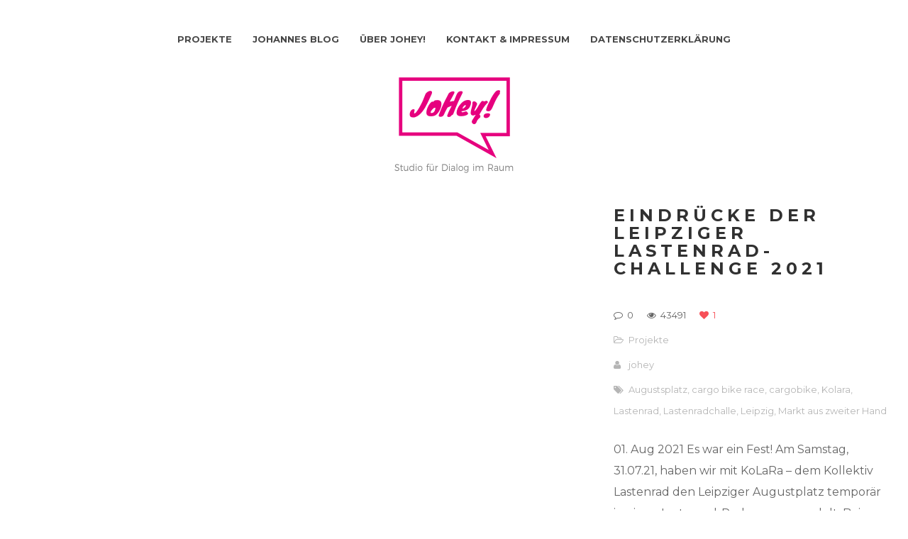

--- FILE ---
content_type: text/html; charset=UTF-8
request_url: https://studio-johey.de/tag/augustsplatz/
body_size: 27707
content:
<!DOCTYPE html>
<html lang="de">
<head>
    <meta http-equiv="Content-Type" content="text/html; charset=UTF-8">
    <meta name="viewport" content="width=device-width, initial-scale=1, maximum-scale=1">    <meta http-equiv="X-UA-Compatible" content="IE=Edge">
    <link rel="shortcut icon" href="https://studio-johey.de/wp-content/uploads/2018/03/JoHey_32-2.png" type="image/x-icon">
    <link rel="apple-touch-icon" href="https://studio-johey.de/wp-content/uploads/2018/03/JoHey_57-2.png">
    <link rel="apple-touch-icon" sizes="72x72" href="https://studio-johey.de/wp-content/uploads/2018/03/JoHey_72.png">
    <link rel="apple-touch-icon" sizes="114x114" href="https://studio-johey.de/wp-content/uploads/2018/03/JoHey_114.png">
    <title>Studio JoHey! &#8211; Dialog im Raum &raquo; Augustsplatz</title>
    <script type="text/javascript">
        var gt3_ajaxurl = "https://studio-johey.de/wp-admin/admin-ajax.php";
    </script>
    <link rel="pingback" href="https://studio-johey.de/xmlrpc.php">
    <title>JoHey! Studio für Dialog im Raum von Johannes Heynold | Konzeption, Umsetzung, Moderation und Dokumentation von Dialogstrategien </title>
<meta name='robots' content='max-image-preview:large' />
	<style>img:is([sizes="auto" i], [sizes^="auto," i]) { contain-intrinsic-size: 3000px 1500px }</style>
	<link rel='dns-prefetch' href='//fonts.googleapis.com' />
<link rel="alternate" type="application/rss+xml" title="Studio JoHey! - Dialog im Raum &raquo; Feed" href="https://studio-johey.de/feed/" />
<link rel="alternate" type="application/rss+xml" title="Studio JoHey! - Dialog im Raum &raquo; Kommentar-Feed" href="https://studio-johey.de/comments/feed/" />
<link rel="alternate" type="application/rss+xml" title="Studio JoHey! - Dialog im Raum &raquo; Augustsplatz Schlagwort-Feed" href="https://studio-johey.de/tag/augustsplatz/feed/" />
<script type="text/javascript">
/* <![CDATA[ */
window._wpemojiSettings = {"baseUrl":"https:\/\/s.w.org\/images\/core\/emoji\/16.0.1\/72x72\/","ext":".png","svgUrl":"https:\/\/s.w.org\/images\/core\/emoji\/16.0.1\/svg\/","svgExt":".svg","source":{"concatemoji":"https:\/\/studio-johey.de\/wp-includes\/js\/wp-emoji-release.min.js?ver=6.8.3"}};
/*! This file is auto-generated */
!function(s,n){var o,i,e;function c(e){try{var t={supportTests:e,timestamp:(new Date).valueOf()};sessionStorage.setItem(o,JSON.stringify(t))}catch(e){}}function p(e,t,n){e.clearRect(0,0,e.canvas.width,e.canvas.height),e.fillText(t,0,0);var t=new Uint32Array(e.getImageData(0,0,e.canvas.width,e.canvas.height).data),a=(e.clearRect(0,0,e.canvas.width,e.canvas.height),e.fillText(n,0,0),new Uint32Array(e.getImageData(0,0,e.canvas.width,e.canvas.height).data));return t.every(function(e,t){return e===a[t]})}function u(e,t){e.clearRect(0,0,e.canvas.width,e.canvas.height),e.fillText(t,0,0);for(var n=e.getImageData(16,16,1,1),a=0;a<n.data.length;a++)if(0!==n.data[a])return!1;return!0}function f(e,t,n,a){switch(t){case"flag":return n(e,"\ud83c\udff3\ufe0f\u200d\u26a7\ufe0f","\ud83c\udff3\ufe0f\u200b\u26a7\ufe0f")?!1:!n(e,"\ud83c\udde8\ud83c\uddf6","\ud83c\udde8\u200b\ud83c\uddf6")&&!n(e,"\ud83c\udff4\udb40\udc67\udb40\udc62\udb40\udc65\udb40\udc6e\udb40\udc67\udb40\udc7f","\ud83c\udff4\u200b\udb40\udc67\u200b\udb40\udc62\u200b\udb40\udc65\u200b\udb40\udc6e\u200b\udb40\udc67\u200b\udb40\udc7f");case"emoji":return!a(e,"\ud83e\udedf")}return!1}function g(e,t,n,a){var r="undefined"!=typeof WorkerGlobalScope&&self instanceof WorkerGlobalScope?new OffscreenCanvas(300,150):s.createElement("canvas"),o=r.getContext("2d",{willReadFrequently:!0}),i=(o.textBaseline="top",o.font="600 32px Arial",{});return e.forEach(function(e){i[e]=t(o,e,n,a)}),i}function t(e){var t=s.createElement("script");t.src=e,t.defer=!0,s.head.appendChild(t)}"undefined"!=typeof Promise&&(o="wpEmojiSettingsSupports",i=["flag","emoji"],n.supports={everything:!0,everythingExceptFlag:!0},e=new Promise(function(e){s.addEventListener("DOMContentLoaded",e,{once:!0})}),new Promise(function(t){var n=function(){try{var e=JSON.parse(sessionStorage.getItem(o));if("object"==typeof e&&"number"==typeof e.timestamp&&(new Date).valueOf()<e.timestamp+604800&&"object"==typeof e.supportTests)return e.supportTests}catch(e){}return null}();if(!n){if("undefined"!=typeof Worker&&"undefined"!=typeof OffscreenCanvas&&"undefined"!=typeof URL&&URL.createObjectURL&&"undefined"!=typeof Blob)try{var e="postMessage("+g.toString()+"("+[JSON.stringify(i),f.toString(),p.toString(),u.toString()].join(",")+"));",a=new Blob([e],{type:"text/javascript"}),r=new Worker(URL.createObjectURL(a),{name:"wpTestEmojiSupports"});return void(r.onmessage=function(e){c(n=e.data),r.terminate(),t(n)})}catch(e){}c(n=g(i,f,p,u))}t(n)}).then(function(e){for(var t in e)n.supports[t]=e[t],n.supports.everything=n.supports.everything&&n.supports[t],"flag"!==t&&(n.supports.everythingExceptFlag=n.supports.everythingExceptFlag&&n.supports[t]);n.supports.everythingExceptFlag=n.supports.everythingExceptFlag&&!n.supports.flag,n.DOMReady=!1,n.readyCallback=function(){n.DOMReady=!0}}).then(function(){return e}).then(function(){var e;n.supports.everything||(n.readyCallback(),(e=n.source||{}).concatemoji?t(e.concatemoji):e.wpemoji&&e.twemoji&&(t(e.twemoji),t(e.wpemoji)))}))}((window,document),window._wpemojiSettings);
/* ]]> */
</script>
<style id='wp-emoji-styles-inline-css' type='text/css'>

	img.wp-smiley, img.emoji {
		display: inline !important;
		border: none !important;
		box-shadow: none !important;
		height: 1em !important;
		width: 1em !important;
		margin: 0 0.07em !important;
		vertical-align: -0.1em !important;
		background: none !important;
		padding: 0 !important;
	}
</style>
<link rel='stylesheet' id='wp-block-library-css' href='https://studio-johey.de/wp-includes/css/dist/block-library/style.min.css?ver=6.8.3' type='text/css' media='all' />
<style id='classic-theme-styles-inline-css' type='text/css'>
/*! This file is auto-generated */
.wp-block-button__link{color:#fff;background-color:#32373c;border-radius:9999px;box-shadow:none;text-decoration:none;padding:calc(.667em + 2px) calc(1.333em + 2px);font-size:1.125em}.wp-block-file__button{background:#32373c;color:#fff;text-decoration:none}
</style>
<style id='global-styles-inline-css' type='text/css'>
:root{--wp--preset--aspect-ratio--square: 1;--wp--preset--aspect-ratio--4-3: 4/3;--wp--preset--aspect-ratio--3-4: 3/4;--wp--preset--aspect-ratio--3-2: 3/2;--wp--preset--aspect-ratio--2-3: 2/3;--wp--preset--aspect-ratio--16-9: 16/9;--wp--preset--aspect-ratio--9-16: 9/16;--wp--preset--color--black: #000000;--wp--preset--color--cyan-bluish-gray: #abb8c3;--wp--preset--color--white: #ffffff;--wp--preset--color--pale-pink: #f78da7;--wp--preset--color--vivid-red: #cf2e2e;--wp--preset--color--luminous-vivid-orange: #ff6900;--wp--preset--color--luminous-vivid-amber: #fcb900;--wp--preset--color--light-green-cyan: #7bdcb5;--wp--preset--color--vivid-green-cyan: #00d084;--wp--preset--color--pale-cyan-blue: #8ed1fc;--wp--preset--color--vivid-cyan-blue: #0693e3;--wp--preset--color--vivid-purple: #9b51e0;--wp--preset--gradient--vivid-cyan-blue-to-vivid-purple: linear-gradient(135deg,rgba(6,147,227,1) 0%,rgb(155,81,224) 100%);--wp--preset--gradient--light-green-cyan-to-vivid-green-cyan: linear-gradient(135deg,rgb(122,220,180) 0%,rgb(0,208,130) 100%);--wp--preset--gradient--luminous-vivid-amber-to-luminous-vivid-orange: linear-gradient(135deg,rgba(252,185,0,1) 0%,rgba(255,105,0,1) 100%);--wp--preset--gradient--luminous-vivid-orange-to-vivid-red: linear-gradient(135deg,rgba(255,105,0,1) 0%,rgb(207,46,46) 100%);--wp--preset--gradient--very-light-gray-to-cyan-bluish-gray: linear-gradient(135deg,rgb(238,238,238) 0%,rgb(169,184,195) 100%);--wp--preset--gradient--cool-to-warm-spectrum: linear-gradient(135deg,rgb(74,234,220) 0%,rgb(151,120,209) 20%,rgb(207,42,186) 40%,rgb(238,44,130) 60%,rgb(251,105,98) 80%,rgb(254,248,76) 100%);--wp--preset--gradient--blush-light-purple: linear-gradient(135deg,rgb(255,206,236) 0%,rgb(152,150,240) 100%);--wp--preset--gradient--blush-bordeaux: linear-gradient(135deg,rgb(254,205,165) 0%,rgb(254,45,45) 50%,rgb(107,0,62) 100%);--wp--preset--gradient--luminous-dusk: linear-gradient(135deg,rgb(255,203,112) 0%,rgb(199,81,192) 50%,rgb(65,88,208) 100%);--wp--preset--gradient--pale-ocean: linear-gradient(135deg,rgb(255,245,203) 0%,rgb(182,227,212) 50%,rgb(51,167,181) 100%);--wp--preset--gradient--electric-grass: linear-gradient(135deg,rgb(202,248,128) 0%,rgb(113,206,126) 100%);--wp--preset--gradient--midnight: linear-gradient(135deg,rgb(2,3,129) 0%,rgb(40,116,252) 100%);--wp--preset--font-size--small: 13px;--wp--preset--font-size--medium: 20px;--wp--preset--font-size--large: 36px;--wp--preset--font-size--x-large: 42px;--wp--preset--spacing--20: 0.44rem;--wp--preset--spacing--30: 0.67rem;--wp--preset--spacing--40: 1rem;--wp--preset--spacing--50: 1.5rem;--wp--preset--spacing--60: 2.25rem;--wp--preset--spacing--70: 3.38rem;--wp--preset--spacing--80: 5.06rem;--wp--preset--shadow--natural: 6px 6px 9px rgba(0, 0, 0, 0.2);--wp--preset--shadow--deep: 12px 12px 50px rgba(0, 0, 0, 0.4);--wp--preset--shadow--sharp: 6px 6px 0px rgba(0, 0, 0, 0.2);--wp--preset--shadow--outlined: 6px 6px 0px -3px rgba(255, 255, 255, 1), 6px 6px rgba(0, 0, 0, 1);--wp--preset--shadow--crisp: 6px 6px 0px rgba(0, 0, 0, 1);}:where(.is-layout-flex){gap: 0.5em;}:where(.is-layout-grid){gap: 0.5em;}body .is-layout-flex{display: flex;}.is-layout-flex{flex-wrap: wrap;align-items: center;}.is-layout-flex > :is(*, div){margin: 0;}body .is-layout-grid{display: grid;}.is-layout-grid > :is(*, div){margin: 0;}:where(.wp-block-columns.is-layout-flex){gap: 2em;}:where(.wp-block-columns.is-layout-grid){gap: 2em;}:where(.wp-block-post-template.is-layout-flex){gap: 1.25em;}:where(.wp-block-post-template.is-layout-grid){gap: 1.25em;}.has-black-color{color: var(--wp--preset--color--black) !important;}.has-cyan-bluish-gray-color{color: var(--wp--preset--color--cyan-bluish-gray) !important;}.has-white-color{color: var(--wp--preset--color--white) !important;}.has-pale-pink-color{color: var(--wp--preset--color--pale-pink) !important;}.has-vivid-red-color{color: var(--wp--preset--color--vivid-red) !important;}.has-luminous-vivid-orange-color{color: var(--wp--preset--color--luminous-vivid-orange) !important;}.has-luminous-vivid-amber-color{color: var(--wp--preset--color--luminous-vivid-amber) !important;}.has-light-green-cyan-color{color: var(--wp--preset--color--light-green-cyan) !important;}.has-vivid-green-cyan-color{color: var(--wp--preset--color--vivid-green-cyan) !important;}.has-pale-cyan-blue-color{color: var(--wp--preset--color--pale-cyan-blue) !important;}.has-vivid-cyan-blue-color{color: var(--wp--preset--color--vivid-cyan-blue) !important;}.has-vivid-purple-color{color: var(--wp--preset--color--vivid-purple) !important;}.has-black-background-color{background-color: var(--wp--preset--color--black) !important;}.has-cyan-bluish-gray-background-color{background-color: var(--wp--preset--color--cyan-bluish-gray) !important;}.has-white-background-color{background-color: var(--wp--preset--color--white) !important;}.has-pale-pink-background-color{background-color: var(--wp--preset--color--pale-pink) !important;}.has-vivid-red-background-color{background-color: var(--wp--preset--color--vivid-red) !important;}.has-luminous-vivid-orange-background-color{background-color: var(--wp--preset--color--luminous-vivid-orange) !important;}.has-luminous-vivid-amber-background-color{background-color: var(--wp--preset--color--luminous-vivid-amber) !important;}.has-light-green-cyan-background-color{background-color: var(--wp--preset--color--light-green-cyan) !important;}.has-vivid-green-cyan-background-color{background-color: var(--wp--preset--color--vivid-green-cyan) !important;}.has-pale-cyan-blue-background-color{background-color: var(--wp--preset--color--pale-cyan-blue) !important;}.has-vivid-cyan-blue-background-color{background-color: var(--wp--preset--color--vivid-cyan-blue) !important;}.has-vivid-purple-background-color{background-color: var(--wp--preset--color--vivid-purple) !important;}.has-black-border-color{border-color: var(--wp--preset--color--black) !important;}.has-cyan-bluish-gray-border-color{border-color: var(--wp--preset--color--cyan-bluish-gray) !important;}.has-white-border-color{border-color: var(--wp--preset--color--white) !important;}.has-pale-pink-border-color{border-color: var(--wp--preset--color--pale-pink) !important;}.has-vivid-red-border-color{border-color: var(--wp--preset--color--vivid-red) !important;}.has-luminous-vivid-orange-border-color{border-color: var(--wp--preset--color--luminous-vivid-orange) !important;}.has-luminous-vivid-amber-border-color{border-color: var(--wp--preset--color--luminous-vivid-amber) !important;}.has-light-green-cyan-border-color{border-color: var(--wp--preset--color--light-green-cyan) !important;}.has-vivid-green-cyan-border-color{border-color: var(--wp--preset--color--vivid-green-cyan) !important;}.has-pale-cyan-blue-border-color{border-color: var(--wp--preset--color--pale-cyan-blue) !important;}.has-vivid-cyan-blue-border-color{border-color: var(--wp--preset--color--vivid-cyan-blue) !important;}.has-vivid-purple-border-color{border-color: var(--wp--preset--color--vivid-purple) !important;}.has-vivid-cyan-blue-to-vivid-purple-gradient-background{background: var(--wp--preset--gradient--vivid-cyan-blue-to-vivid-purple) !important;}.has-light-green-cyan-to-vivid-green-cyan-gradient-background{background: var(--wp--preset--gradient--light-green-cyan-to-vivid-green-cyan) !important;}.has-luminous-vivid-amber-to-luminous-vivid-orange-gradient-background{background: var(--wp--preset--gradient--luminous-vivid-amber-to-luminous-vivid-orange) !important;}.has-luminous-vivid-orange-to-vivid-red-gradient-background{background: var(--wp--preset--gradient--luminous-vivid-orange-to-vivid-red) !important;}.has-very-light-gray-to-cyan-bluish-gray-gradient-background{background: var(--wp--preset--gradient--very-light-gray-to-cyan-bluish-gray) !important;}.has-cool-to-warm-spectrum-gradient-background{background: var(--wp--preset--gradient--cool-to-warm-spectrum) !important;}.has-blush-light-purple-gradient-background{background: var(--wp--preset--gradient--blush-light-purple) !important;}.has-blush-bordeaux-gradient-background{background: var(--wp--preset--gradient--blush-bordeaux) !important;}.has-luminous-dusk-gradient-background{background: var(--wp--preset--gradient--luminous-dusk) !important;}.has-pale-ocean-gradient-background{background: var(--wp--preset--gradient--pale-ocean) !important;}.has-electric-grass-gradient-background{background: var(--wp--preset--gradient--electric-grass) !important;}.has-midnight-gradient-background{background: var(--wp--preset--gradient--midnight) !important;}.has-small-font-size{font-size: var(--wp--preset--font-size--small) !important;}.has-medium-font-size{font-size: var(--wp--preset--font-size--medium) !important;}.has-large-font-size{font-size: var(--wp--preset--font-size--large) !important;}.has-x-large-font-size{font-size: var(--wp--preset--font-size--x-large) !important;}
:where(.wp-block-post-template.is-layout-flex){gap: 1.25em;}:where(.wp-block-post-template.is-layout-grid){gap: 1.25em;}
:where(.wp-block-columns.is-layout-flex){gap: 2em;}:where(.wp-block-columns.is-layout-grid){gap: 2em;}
:root :where(.wp-block-pullquote){font-size: 1.5em;line-height: 1.6;}
</style>
<link rel='stylesheet' id='gt3_default_style-css' href='https://studio-johey.de/wp-content/themes/pure/style.css?ver=6.8.3' type='text/css' media='all' />
<link rel='stylesheet' id='gt3_theme-css' href='https://studio-johey.de/wp-content/themes/pure/css/theme.css?ver=6.8.3' type='text/css' media='all' />
<link rel='stylesheet' id='gt3_custom-css' href='https://studio-johey.de/wp-content/uploads/custom.css?ver=6.8.3' type='text/css' media='all' />
<link rel='stylesheet' id='AllFonts-css' href='https://fonts.googleapis.com/css?family=Montserrat%3A300%2C400%2C600%2C700&#038;ver=6.8.3' type='text/css' media='all' />
<script type="text/javascript" src="https://studio-johey.de/wp-includes/js/jquery/jquery.min.js?ver=3.7.1" id="jquery-core-js"></script>
<script type="text/javascript" src="https://studio-johey.de/wp-includes/js/jquery/jquery-migrate.min.js?ver=3.4.1" id="jquery-migrate-js"></script>
<link rel="https://api.w.org/" href="https://studio-johey.de/wp-json/" /><link rel="alternate" title="JSON" type="application/json" href="https://studio-johey.de/wp-json/wp/v2/tags/133" /><link rel="EditURI" type="application/rsd+xml" title="RSD" href="https://studio-johey.de/xmlrpc.php?rsd" />
<meta name="generator" content="WordPress 6.8.3" />
<script>var pure_var = true;</script><link rel="icon" href="https://studio-johey.de/wp-content/uploads/2018/03/cropped-Logo-32x32.jpg" sizes="32x32" />
<link rel="icon" href="https://studio-johey.de/wp-content/uploads/2018/03/cropped-Logo-192x192.jpg" sizes="192x192" />
<link rel="apple-touch-icon" href="https://studio-johey.de/wp-content/uploads/2018/03/cropped-Logo-180x180.jpg" />
<meta name="msapplication-TileImage" content="https://studio-johey.de/wp-content/uploads/2018/03/cropped-Logo-270x270.jpg" />
</head>

<body class="archive tag tag-augustsplatz tag-133 wp-theme-pure  fw gt3_preloader">
<div class="bbody op0">
<header class="clearfix header_centered type1">
    <div class="show_mobile_menu">MENU</div>
    <div class="menu-menue-container"><ul id="menu-menue" class="menu_mobile"><li id="menu-item-76" class="menu-item menu-item-type-post_type menu-item-object-page menu-item-76"><a href="https://studio-johey.de/projekte/">Projekte</a></li>
<li id="menu-item-54" class="menu-item menu-item-type-post_type menu-item-object-page menu-item-54"><a href="https://studio-johey.de/blog/">Johannes Blog</a></li>
<li id="menu-item-38" class="menu-item menu-item-type-post_type menu-item-object-page menu-item-38"><a href="https://studio-johey.de/ueber-johey/">Über JoHey!</a></li>
<li id="menu-item-42" class="menu-item menu-item-type-post_type menu-item-object-page menu-item-42"><a href="https://studio-johey.de/contact/">Kontakt &#038; Impressum</a></li>
<li id="menu-item-276" class="menu-item menu-item-type-post_type menu-item-object-page menu-item-privacy-policy menu-item-276"><a rel="privacy-policy" href="https://studio-johey.de/datenschutzerklaerung/">Datenschutzerklärung</a></li>
</ul></div>
        <nav class="clearfix desktop_menu">
        <div class="menu-menue-container"><ul id="menu-menue-1" class="menu"><li class="mymenu-icon menu-item menu-item-type-post_type menu-item-object-page menu-item-76"><div><a href="https://studio-johey.de/projekte/"><span>Projekte</span></a></div></li>
<li class="mymenu-icon menu-item menu-item-type-post_type menu-item-object-page menu-item-54"><div><a href="https://studio-johey.de/blog/"><span>Johannes Blog</span></a></div></li>
<li class="mymenu-icon menu-item menu-item-type-post_type menu-item-object-page menu-item-38"><div><a href="https://studio-johey.de/ueber-johey/"><span>Über JoHey!</span></a></div></li>
<li class="mymenu-icon menu-item menu-item-type-post_type menu-item-object-page menu-item-42"><div><a href="https://studio-johey.de/contact/"><span>Kontakt &#038; Impressum</span></a></div></li>
<li class="mymenu-icon menu-item menu-item-type-post_type menu-item-object-page menu-item-privacy-policy menu-item-276"><div><a href="https://studio-johey.de/datenschutzerklaerung/"><span>Datenschutzerklärung</span></a></div></li>
</ul></div>    </nav>
    
    
    <a href="https://studio-johey.de/" class="logo" style="width:172px;height:140px;">
        <img src="https://studio-johey.de/wp-content/uploads/2018/03/JoHey_172-2-1.png" alt=""
             width="172"
             height="140" class="non_retina_image">
        <img src="https://studio-johey.de/wp-content/uploads/2018/03/JoHey_344x280-1.png" alt=""
             width="172"
             height="140" class="retina_image">
    </a>
    
    
    
    
    </header>

<div class="wrapper container">

    <div class="row ">
        <div
            class="fl-container span12">
            <div class="row">
                <div
                    class="posts-block span12">
                    <div class="contentarea">
                        <div class="row"><div class="span12">
<div class="row stand_post post-987 post type-post status-publish format-image has-post-thumbnail hentry category-projekte tag-augustsplatz tag-cargo-bike-race tag-cargobike tag-kolara tag-lastenrad tag-lastenradchalle tag-leipzig tag-markt-aus-zweiter-hand post_format-post-format-image">

<div class="span8">
                                                <div class="slider-wrapper theme-default">
                                                    <div class="nivoSlider">
                                            <img class="pf_img" src="" alt="" /><img class="pf_img" src="" alt="" /><img class="pf_img" src="" alt="" /><img class="pf_img" src="" alt="" /><img class="pf_img" src="" alt="" /><img class="pf_img" src="" alt="" /><img class="pf_img" src="" alt="" /><img class="pf_img" src="" alt="" /><img class="pf_img" src="" alt="" /><img class="pf_img" src="" alt="" /><img class="pf_img" src="" alt="" />
                                                    </div>
                                                </div>
                                            </div><div class="span4">
                    <a href="https://studio-johey.de/leipziger-lastenrad-challenge-21/"><h1 class="entry-title blogpost_title">Eindrücke der Leipziger Lastenrad-Challenge 2021</h1></a>
                    <div class="preview_meta">
                        <div class="block_likes">
                            <div class="post-comments"><i class="stand_icon icon-comment-alt"></i>
                                <a href="https://studio-johey.de/leipziger-lastenrad-challenge-21/#respond"><span>0</span></a>
                            </div>
                            <div class="post-views"><i class="stand_icon icon-eye-open"></i>
                                <span>43491</span>
                            </div>
                            <div class="post_likes post_likes_add " data-postid="987" data-modify="like_post">
                                <i class="stand_icon icon-heart"></i>
                                <span>1</span>
                            </div>
                        </div>


                        <div class="block_post_meta_stand block_cats">
                            <i class="icon-folder-open-alt"></i>
                            <a href="https://studio-johey.de/category/projekte/">Projekte</a>
                        </div>

                        <div class="block_post_meta_stand block_author">
                            <i class="icon-user"></i>
                            <a href="https://studio-johey.de/author/johey/">johey</a>
                        </div>
                            <div class="block_post_meta_stand block_tags">
                                <i class="icon-tags"></i>
                                <span class="preview_meta_tags"> <a href="?tag=augustsplatz">Augustsplatz</a>, <a href="?tag=cargo-bike-race">cargo bike race</a>, <a href="?tag=cargobike">cargobike</a>, <a href="?tag=kolara">Kolara</a>, <a href="?tag=lastenrad">Lastenrad</a>, <a href="?tag=lastenradchalle">Lastenradchalle</a>, <a href="?tag=leipzig">Leipzig</a>, <a href="?tag=markt-aus-zweiter-hand">Markt aus zweiter Hand</a></span>
                            </div>
                                        </div>
                    <article>
                        01. Aug 2021 Es war ein Fest! Am Samstag, 31.07.21, haben wir mit KoLaRa &#8211; dem Kollektiv Lastenrad den Leipziger Augustplatz temporär in einen Lastenrad-Parkour verwandelt. Bei super Wetter ging es gute drei Stunden im Team-, Zeit- und Einzelrennen zur Sache! Bei den Teams konnte sich die „Schwarze Mamba“ durchsetzen, dicht gefolgt von den Grünen Leipzig mit neuem und jetzt erfolgreich eingeweihtem Lastenrad. Das gastgebende Team KoLaRa landete vor dem Team der Verkehrswende Leipzig auf dem dritten Platz. Mit Bestzeit und selbstgebautem KoLaRa-Lastenrad &#8222;Rakete&#8220; sicherte Eric P. im Einzelzeitfahren dann noch die Ehre der Gastgeber:innen. Danke an Moderator Pillo, dem auch nach vier Stunden der Mund nicht trocken wurde. Und danke an alle, die dabei waren, mitgefahren sind und geholfen haben. So schnell werden wir diesen Nachmittag nicht vergessen! Ziel der Aktion war es, auf das Angebot von KoLaRa (Kolara.org) zum Leihen und Verleihen von Lastenrädern und Anhängern aufmerksam zu machen und die Möglichkeiten von Lastenrädern an zentralem Ort in einem kurzweiligen Format erfahrbar zu machen. Stattgefunden hat die Veranstaltung im Rahmen des vom BUND Leipzig organisierten „Markt aus zweiter Hand“. Die Ladegüter wurden uns von den anwesenden Initiativen zur Verfügung gestellt, u.a. Werkzeug vom Cafe Kaputt, der von allen [&hellip;]
                    </article>

                    <a href="https://studio-johey.de/leipziger-lastenrad-challenge-21/" class="post_read_more_small">Read More &rsaquo;</a>
                    </div></div></div><div class="clear"></div></div>                    </div>
                </div>
                            </div>
        </div>
            </div>

</div><!-- .wrapper -->

<footer>
    <div class="footer_line container">
        <div class="copyright">
            Copyright &copy; 2018 - 2025 Studio JoHey! All Rights Reserved.        </div>
        <ul class='socials_list'><li><a class='socials s_instagram' target='_blank' href='https://www.instagram.com/studio_johey/' title='Instagram'></a></li><li><a class='socials s_linked_in' target='_blank' href='linkedin.com/in/johannes-heynold' title='LinkedIn'></a></li></ul>        <div class="clear"></div>
    </div>
</footer>

<script type="speculationrules">
{"prefetch":[{"source":"document","where":{"and":[{"href_matches":"\/*"},{"not":{"href_matches":["\/wp-*.php","\/wp-admin\/*","\/wp-content\/uploads\/*","\/wp-content\/*","\/wp-content\/plugins\/*","\/wp-content\/themes\/pure\/*","\/*\\?(.+)"]}},{"not":{"selector_matches":"a[rel~=\"nofollow\"]"}},{"not":{"selector_matches":".no-prefetch, .no-prefetch a"}}]},"eagerness":"conservative"}]}
</script>

            <script>
                jQuery(document).ready(function($) {
                    $('.nivoSlider').each(function(){
                        $(this).nivoSlider({
                            directionNav: true,
                            controlNav: false,
                            effect:'sliceUpDownLeft',
                            animSpeed: 600,
                            pauseTime:3000
                        });
                    });
                });
            </script>
            <script type="text/javascript" src="https://studio-johey.de/wp-content/themes/pure/js/theme.js?ver=6.8.3" id="gt3_theme_js-js"></script>
<script type="text/javascript" src="https://studio-johey.de/wp-content/themes/pure/js/jquery.cookie.js?ver=6.8.3" id="gt3_cookie_js-js"></script>
<script type="text/javascript" src="https://studio-johey.de/wp-content/themes/pure/js/nivo.js?ver=6.8.3" id="gt3_nivo_js-js"></script>
</div>
</body>
</html>